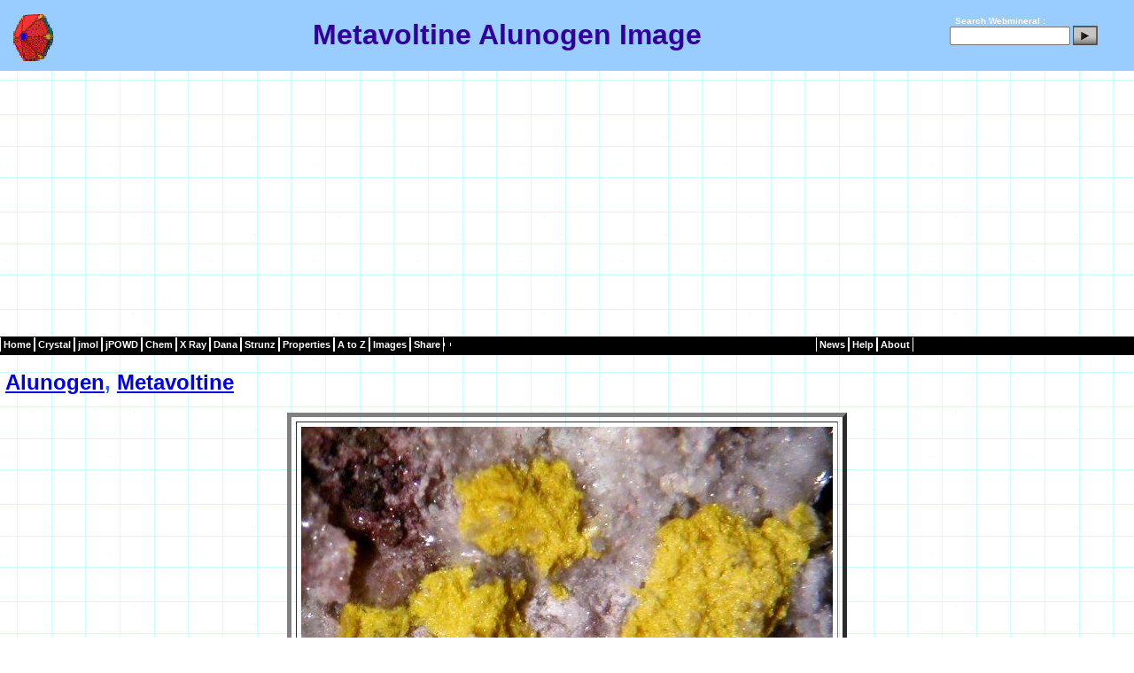

--- FILE ---
content_type: text/html
request_url: http://www.webmineral.com/specimens/picshow.php?id=765&target=Alunogen
body_size: 9232
content:
<!DOCTYPE HTML PUBLIC "-//W3C//DTD HTML 4.01 Transitional//EN" "http://www.w3.org/TR/html4/loose.dtd">
<html>

<head>
<meta http-equiv="Content-Type" content="text/html; charset=iso-8859-1"/>
<meta name="generator" content="php"/>
<title>Metavoltine Alunogen   Image</title>
<link rel="stylesheet" type="text/css" href="../_themes/blue1111.css">
<meta name="AUTHOR" CONTENT="Dave Barthelmy">
<meta name=robots CONTENT="index,follow">
<meta name="description" content="Yellow metavoltine with white alunogen. 
 Carola Mine, Freital, near Dresden, Saxony, Germany.">
<style>
.o       { text-decoration: overline }
p        { text-align: left }
h2       { text-align: left }
h3       { text-align: left }
td       { text-align: left }
h1       { text-align: center }
.infobox {
  border: 2px solid #999999;
  background-color: #E2E2E2;
}
</style>
<link rel="shortcut icon" href="http://www.webmineral.com/specimens/favicon.gif">
<link rel="stylesheet" type="text/css" href="../_themes/blue1111.css"/>
</head>
<body leftmargin="0" marginheight="0" marginwidth="0" rightmargin="0" topmargin="0" style="background-image: url('../../_themes/blueprnt/blutextb.gif')">
<Table id="header" width="100%" border="0" cellpadding="0" cellspacing="0">
<tr>
<td>
<!-- Start of Header -->
<center><!-- Start of Header -->
 
<table class="header" style= "width: 100%" cellpadding="0" cellspacing="0" align="top"><!-- Start of Header -->
<tr><!-- Start of Header -->
<td align="center" style="height: 11px">
 
<table width="100%" border="0" cellpadding="0" cellspacing="0">
<tr style="margin-top:4px;background-color:#99CCFF; border-bottom:1px solid black">
<td width="5px">&nbsp;</td>
<td width="65px" valign="middle" style="height:60px;text-align:left">
<img style="margin-top:2px" border="0" src="../../images/Hedyphane_Crystal.gif" height="60" alt="Metavoltine  Alunogen   Image" title="Metavoltine  Alunogen   Image" width="67" /></td>
<td align="center" valign="middle">
<h1>Metavoltine  Alunogen   Image</h1></td>
<td width="180px" align="right" valign="middle" style="color:white;font-size:10px;font-weight:bold">
 
<form style="margin:0px;padding:0px;" method="get" name="searchform" action="http://webmineral.com/cgi-bin/search/search.pl"
target="_blank">
<label for="fdse_TermsEx">&nbsp;</label>
Search Webmineral : <input type="hidden" name="sitesearch" value="" />
<input style="margin-bottom:0px;width:128px;" alt="search" id="fdse_TermsEx" type="text" name="Terms" size="20" value="" />
<input style="margin-bottom:10px" type="image" align="middle" src="../../images/search.gif" />
</form></td>
<td>&nbsp;&nbsp;&nbsp;</td>
</tr>   <!-- end of header -->
</table><!-- end of header -->
</td>
</tr>
</table>
<!-- end of header -->
 
<!-- Start of Navigation --> 
<table class="menu-horizontal" cellpadding="0" cellspacing="0" style="height: 21px; width: 100%; background-color:black">
<td title="Mineralogy Database"><a href="../">Home</a></td>
<td title="Crystallography"><a href="../crystall.shtml">Crystal</a></td>
<td title="jmol Mineral Structures"><a href="../jmol/index.shtml">jmol</a></td>
<td title="jPOWD Mineral Structures"><a href="../jpowd/index.php">jPOWD</a></td>
<td title="Minerals by Chemical Composition"><a href="../chemical.shtml">Chem</a></td>
<td title="X-Ray Spacing"><a href="../MySQL/xray.php">X&nbsp;Ray</a></td>
<td title="Dana Classification"><a href="../danaclass.shtml">Dana</a></td>
<td title="Strunz Classification"><a href="../strunz.shtml">Strunz</a></td>
<td title="Physical and Optical Properties"><a href="../determin.shtml">Properties</a></td>
<td title="Alphabetical Listing of Mineral Species"><a href="../Alphabetical_Listing.shtml">A&nbsp;to&nbsp;Z</a></td></td>
<td title="Mineral Pictures"><a href="../specimens/index.php">Images</a></td>
<td><a>Share</a></td>
<td><div class="addthis_toolbox addthis_default_style ">
<a class="addthis_button_compact"></a>
</div>
<script type="text/javascript">var addthis_config = {"data_track_addressbar":true};</script>
<script type="text/javascript" src="http://s7.addthis.com/js/250/addthis_widget.js#pubid=ra-504b749062de1f5d"></script>
</td>
<td style="width:40%">&nbsp;&nbsp;&nbsp;&nbsp;&nbsp;</td>
<td title="News from Webmineral Advertisers"><a href="../news/index.php">News</a></td>
<td title="Mineral Help"><a href="../help/index.shtml">Help</a></td>
<td title="Whats New"><a href="../whatsnew.shtml">About</a></td>
</tr>   <!-- End of Navigation -->
</tbody>
</table><!-- End of Navigation -->
<!-- End of Navigation -->
</div>
<br>
<h2>&nbsp;<a href="../data/Alunogen.shtml" title="Go To Alunogen Data">Alunogen</a>, <a href="../data/Metavoltine.shtml" title="Go To Metavoltine Data">Metavoltine</a></h2>
<table align="center" border="5" cellpadding="5" cellspacing="5">
<tr>
<td>
<img WIDTH="100%" src="../specimens/photos/Metavoltine.jpg" border="0" alt="Large Alunogen Image" title="Large Alunogen Image"></td>
</tr></table><br>
<table cellpadding="2"; class="infobox"; style="width: 90%">
<tr><td valign="top"><b>Mineral:   </b></td><td valign="top"><a href="../data/Alunogen.shtml" title="Go To Alunogen Data">Alunogen</a>: <span style='font-size:smaller'>Al2(SO4)3Â·17(H2O)</span> &nbsp; <br><a href="../data/Metavoltine.shtml" title="Go To Metavoltine Data">Metavoltine</a>: <span style='font-size:smaller'>K4Na4(Fe++,Zn)Fe+++6(SO4)12O2Â·20(H2O)</span>
<tr><td valign="top"><b>Comments:  </b></td><td valign="top">Yellow metavoltine with white alunogen.</td></tr>
<tr><td valign="top"><b>Location:  </b></td><td valign="top">Carola Mine, Freital, near Dresden, Saxony, Germany.</td></tr>
<tr><td valign="top"><b>Scale:     </b></td><td valign="top">Picture size 5 mm.</td></tr>
<tr><td valign="top"><b>Copyright: </b></td><td valign="top">&copy; <a href="http://tw.strahlen.org/" title="Go To http://tw.strahlen.org/">Thomas Witzke / Abraxas-Verlag</a></td></tr>
<tr><td valign="top"><b>Counter:   </b></td><td valign="top">This Image has been shown 30794 times<tr><td valign="top"><b>Image&nbsp;Links: </b></td>
<td valign="top">
<table>
<td>
<ul class="menu-vertical">
<li>
<a href="gallery.php?st=1&init=Alunogen" title="View 3 Images in the Alunogen Mineral Gallery">Gallery</a>
</li>
</ul>
</td>
<td>
<ul class="menu-vertical">
<li>
<a href="gallery.php?st=1&init=A" title="View all &quot;A&quot; Mineral Thumbnails">&quot;A&quot; Images</a>
</li>
</ul>
</td>
<td>
<ul class="menu-vertical">
<li>
<a href="gallery.php?copy=Thomas Witzke&st=1" title="View Copyright Holder Gallery Images for Thomas Witzke">&copy; Gallery</a>
</li>
</ul>
</td>
<td>
<ul class="menu-vertical">
<li>
<a href="index.php?init=A" title="View &quot;A&quot; Mineral Index List">&quot;A&quot; Index</a>
</li>
</ul>
</td>
<td>
<ul class="menu-vertical">
<li>
<a href="http://images.google.com/images?q=Alunogen" title="Search Google Images for Alunogen" target="_blank">Google Images</a>
</li>
</ul>
</td>
</table>
</td></tr></table>
<hr>
<!-- SiteSearch Google -->
<form method="get" action="http://www.google.com/custom" target="google_window">
<table border="0" bgcolor="#ffffff">
<tr><td nowrap="nowrap" valign="top" align="left" height="32">
<a href="http://www.google.com/">
<img src="http://www.google.com/logos/Logo_25wht.gif" border="0" alt="Google" align="middle"></img></a>
</td>
 
<td nowrap="nowrap">
<input type="hidden" name="domains" value="webmineral.com"></input>
<input type="text" name="q" size="31" maxlength="255" value="Alunogen"></input>
<input type="submit" name="sa" value="Search"></input>
</td></tr>
<tr>
<td>&nbsp;</td>
<td nowrap="nowrap">
<table>
<tr>
<td>
<input type="radio" name="sitesearch" value="" checked="checked"></input>
<font size="-1" color="#000000">Web</font>
</td>
<td>
<input type="radio" name="sitesearch" value="webmineral.com"></input>
 
<font size="-1" color="#000000">webmineral.com</font>
</td>
</tr>
</table>
<input type="hidden" name="client" value="pub-9134538599535091"></input>
<input type="hidden" name="forid" value="1"></input>
<input type="hidden" name="ie" value="ISO-8859-15"></input>
<input type="hidden" name="oe" value="ISO-8859-15"></input>
<input type="hidden" name="safe" value="active"></input>
<input type="hidden" name="cof" value="GALT:#008000;GL:1;DIV:#336699;VLC:663399;AH:center;BGC:FFFFFF;LBGC:99CCFF;
ALC:0000FF;LC:0000FF;T:000000;GFNT:0000FF;GIMP:0000FF;LH:50;LW:50;L:http://webmineral.com/images/logo.gif;S:http://;FORID:1;"></input>
<input type="hidden" name="hl" value="en"></input>
</td></tr></table>
</form>
<center>
<script type="text/javascript"><!--
google_ad_client = "ca-pub-9134538599535091";
/* 728x90 */
google_ad_slot = "2185857684";
google_ad_width = 728;
google_ad_height = 90;
//-->
</script>
<script type="text/javascript"
src="http://pagead2.googlesyndication.com/pagead/show_ads.js">
</script>
</center><script>
  (function(i,s,o,g,r,a,m){i['GoogleAnalyticsObject']=r;i[r]=i[r]||function(){
  (i[r].q=i[r].q||[]).push(arguments)},i[r].l=1*new Date();a=s.createElement(o),
  m=s.getElementsByTagName(o)[0];a.async=1;a.src=g;m.parentNode.insertBefore(a,m)
  })(window,document,'script','https://www.google-analytics.com/analytics.js','ga');

  ga('create', 'UA-3067463-1', 'auto');
  ga('send', 'pageview');

</script>
</body>
</html>


--- FILE ---
content_type: text/html; charset=utf-8
request_url: https://www.google.com/recaptcha/api2/aframe
body_size: 249
content:
<!DOCTYPE HTML><html><head><meta http-equiv="content-type" content="text/html; charset=UTF-8"></head><body><script nonce="Ep7wH4vcrvyZvVMT7_6WOg">/** Anti-fraud and anti-abuse applications only. See google.com/recaptcha */ try{var clients={'sodar':'https://pagead2.googlesyndication.com/pagead/sodar?'};window.addEventListener("message",function(a){try{if(a.source===window.parent){var b=JSON.parse(a.data);var c=clients[b['id']];if(c){var d=document.createElement('img');d.src=c+b['params']+'&rc='+(localStorage.getItem("rc::a")?sessionStorage.getItem("rc::b"):"");window.document.body.appendChild(d);sessionStorage.setItem("rc::e",parseInt(sessionStorage.getItem("rc::e")||0)+1);localStorage.setItem("rc::h",'1769480537725');}}}catch(b){}});window.parent.postMessage("_grecaptcha_ready", "*");}catch(b){}</script></body></html>